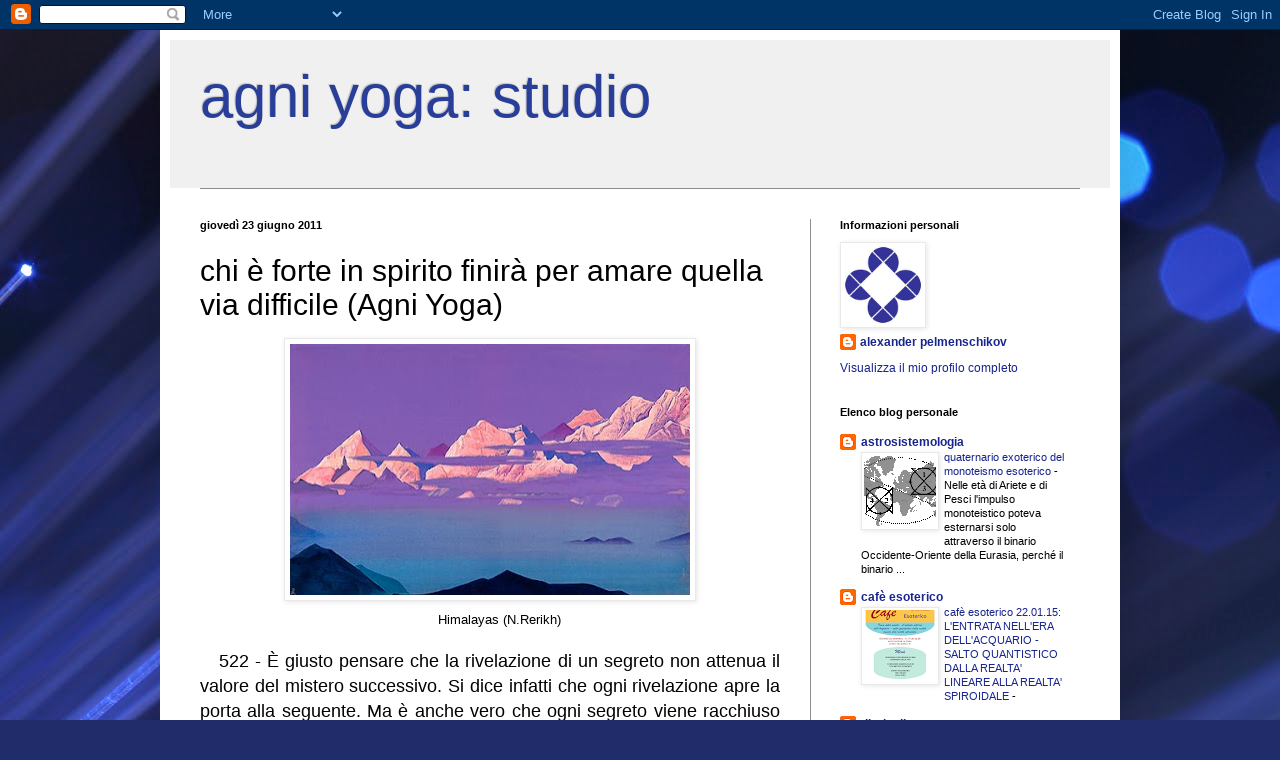

--- FILE ---
content_type: text/html; charset=UTF-8
request_url: https://agni-yoga-studio.blogspot.com/2011/06/chi-e-forte-in-spirito-finira-per-amare.html
body_size: 13344
content:
<!DOCTYPE html>
<html class='v2' dir='ltr' lang='it'>
<head>
<link href='https://www.blogger.com/static/v1/widgets/335934321-css_bundle_v2.css' rel='stylesheet' type='text/css'/>
<meta content='width=1100' name='viewport'/>
<meta content='text/html; charset=UTF-8' http-equiv='Content-Type'/>
<meta content='blogger' name='generator'/>
<link href='https://agni-yoga-studio.blogspot.com/favicon.ico' rel='icon' type='image/x-icon'/>
<link href='http://agni-yoga-studio.blogspot.com/2011/06/chi-e-forte-in-spirito-finira-per-amare.html' rel='canonical'/>
<link rel="alternate" type="application/atom+xml" title="agni yoga: studio - Atom" href="https://agni-yoga-studio.blogspot.com/feeds/posts/default" />
<link rel="alternate" type="application/rss+xml" title="agni yoga: studio - RSS" href="https://agni-yoga-studio.blogspot.com/feeds/posts/default?alt=rss" />
<link rel="service.post" type="application/atom+xml" title="agni yoga: studio - Atom" href="https://www.blogger.com/feeds/5606910239371742265/posts/default" />

<link rel="alternate" type="application/atom+xml" title="agni yoga: studio - Atom" href="https://agni-yoga-studio.blogspot.com/feeds/3487727452769718993/comments/default" />
<!--Can't find substitution for tag [blog.ieCssRetrofitLinks]-->
<link href='https://blogger.googleusercontent.com/img/b/R29vZ2xl/AVvXsEjc3a5vZAyWl_XpfHkPEzdXVSfSu2hEickt0LzPS_ECEVas4cmioFmp474bFdBWksJ4_NVcRRM20oQqRqsh6RpjKvEXUjEQeSCA3Hhtru3ajSV_B6rtKZOZe8FVQrCsLsVsQG_V1Dh5vT0/s400/Himalayas.jpg' rel='image_src'/>
<meta content='http://agni-yoga-studio.blogspot.com/2011/06/chi-e-forte-in-spirito-finira-per-amare.html' property='og:url'/>
<meta content='chi è forte in spirito finirà per amare quella via difficile (Agni Yoga)' property='og:title'/>
<meta content='      Himalayas (N.Rerikh)     522 - È giusto pensare che la rivelazione di un segreto non attenua il valore del mistero successivo. Si dice...' property='og:description'/>
<meta content='https://blogger.googleusercontent.com/img/b/R29vZ2xl/AVvXsEjc3a5vZAyWl_XpfHkPEzdXVSfSu2hEickt0LzPS_ECEVas4cmioFmp474bFdBWksJ4_NVcRRM20oQqRqsh6RpjKvEXUjEQeSCA3Hhtru3ajSV_B6rtKZOZe8FVQrCsLsVsQG_V1Dh5vT0/w1200-h630-p-k-no-nu/Himalayas.jpg' property='og:image'/>
<title>agni yoga: studio: chi è forte in spirito finirà per amare quella via difficile (Agni Yoga)</title>
<style id='page-skin-1' type='text/css'><!--
/*
-----------------------------------------------
Blogger Template Style
Name:     Simple
Designer: Blogger
URL:      www.blogger.com
----------------------------------------------- */
/* Content
----------------------------------------------- */
body {
font: normal normal 12px Arial, Tahoma, Helvetica, FreeSans, sans-serif;
color: #000000;
background: #212c6a url(//themes.googleusercontent.com/image?id=1hCfLZuvAMTaPFcYWfwMqSUvHQ40WoSRINV1LYkgf4RuUOJ_E3-iX-hl2rlpon2quJCUu) no-repeat fixed top center /* Credit: RBFried (http://www.istockphoto.com/googleimages.php?id=2524046&platform=blogger) */;
padding: 0 40px 40px 40px;
}
html body .region-inner {
min-width: 0;
max-width: 100%;
width: auto;
}
h2 {
font-size: 22px;
}
a:link {
text-decoration:none;
color: #19258e;
}
a:visited {
text-decoration:none;
color: #787878;
}
a:hover {
text-decoration:underline;
color: #1b20ff;
}
.body-fauxcolumn-outer .fauxcolumn-inner {
background: transparent none repeat scroll top left;
_background-image: none;
}
.body-fauxcolumn-outer .cap-top {
position: absolute;
z-index: 1;
height: 400px;
width: 100%;
}
.body-fauxcolumn-outer .cap-top .cap-left {
width: 100%;
background: transparent none repeat-x scroll top left;
_background-image: none;
}
.content-outer {
-moz-box-shadow: 0 0 40px rgba(0, 0, 0, .15);
-webkit-box-shadow: 0 0 5px rgba(0, 0, 0, .15);
-goog-ms-box-shadow: 0 0 10px #333333;
box-shadow: 0 0 40px rgba(0, 0, 0, .15);
margin-bottom: 1px;
}
.content-inner {
padding: 10px 10px;
}
.content-inner {
background-color: #ffffff;
}
/* Header
----------------------------------------------- */
.header-outer {
background: #f0f0f0 none repeat-x scroll 0 -400px;
_background-image: none;
}
.Header h1 {
font: normal normal 60px Arial, Tahoma, Helvetica, FreeSans, sans-serif;
color: #293e99;
text-shadow: -1px -1px 1px rgba(0, 0, 0, .2);
}
.Header h1 a {
color: #293e99;
}
.Header .description {
font-size: 140%;
color: #616161;
}
.header-inner .Header .titlewrapper {
padding: 22px 30px;
}
.header-inner .Header .descriptionwrapper {
padding: 0 30px;
}
/* Tabs
----------------------------------------------- */
.tabs-inner .section:first-child {
border-top: 1px solid #8d8d8d;
}
.tabs-inner .section:first-child ul {
margin-top: -1px;
border-top: 1px solid #8d8d8d;
border-left: 0 solid #8d8d8d;
border-right: 0 solid #8d8d8d;
}
.tabs-inner .widget ul {
background: #f0f0f0 url(https://resources.blogblog.com/blogblog/data/1kt/simple/gradients_light.png) repeat-x scroll 0 -800px;
_background-image: none;
border-bottom: 1px solid #8d8d8d;
margin-top: 0;
margin-left: -30px;
margin-right: -30px;
}
.tabs-inner .widget li a {
display: inline-block;
padding: .6em 1em;
font: normal normal 14px Arial, Tahoma, Helvetica, FreeSans, sans-serif;
color: #8d8d8d;
border-left: 1px solid #ffffff;
border-right: 1px solid #8d8d8d;
}
.tabs-inner .widget li:first-child a {
border-left: none;
}
.tabs-inner .widget li.selected a, .tabs-inner .widget li a:hover {
color: #000000;
background-color: #e9e9e9;
text-decoration: none;
}
/* Columns
----------------------------------------------- */
.main-outer {
border-top: 0 solid #8d8d8d;
}
.fauxcolumn-left-outer .fauxcolumn-inner {
border-right: 1px solid #8d8d8d;
}
.fauxcolumn-right-outer .fauxcolumn-inner {
border-left: 1px solid #8d8d8d;
}
/* Headings
----------------------------------------------- */
div.widget > h2,
div.widget h2.title {
margin: 0 0 1em 0;
font: normal bold 11px Arial, Tahoma, Helvetica, FreeSans, sans-serif;
color: #000000;
}
/* Widgets
----------------------------------------------- */
.widget .zippy {
color: #8d8d8d;
text-shadow: 2px 2px 1px rgba(0, 0, 0, .1);
}
.widget .popular-posts ul {
list-style: none;
}
/* Posts
----------------------------------------------- */
h2.date-header {
font: normal bold 11px Arial, Tahoma, Helvetica, FreeSans, sans-serif;
}
.date-header span {
background-color: transparent;
color: #000000;
padding: inherit;
letter-spacing: inherit;
margin: inherit;
}
.main-inner {
padding-top: 30px;
padding-bottom: 30px;
}
.main-inner .column-center-inner {
padding: 0 15px;
}
.main-inner .column-center-inner .section {
margin: 0 15px;
}
.post {
margin: 0 0 25px 0;
}
h3.post-title, .comments h4 {
font: normal normal 30px Arial, Tahoma, Helvetica, FreeSans, sans-serif;
margin: .75em 0 0;
}
.post-body {
font-size: 110%;
line-height: 1.4;
position: relative;
}
.post-body img, .post-body .tr-caption-container, .Profile img, .Image img,
.BlogList .item-thumbnail img {
padding: 2px;
background: #ffffff;
border: 1px solid #e9e9e9;
-moz-box-shadow: 1px 1px 5px rgba(0, 0, 0, .1);
-webkit-box-shadow: 1px 1px 5px rgba(0, 0, 0, .1);
box-shadow: 1px 1px 5px rgba(0, 0, 0, .1);
}
.post-body img, .post-body .tr-caption-container {
padding: 5px;
}
.post-body .tr-caption-container {
color: #000000;
}
.post-body .tr-caption-container img {
padding: 0;
background: transparent;
border: none;
-moz-box-shadow: 0 0 0 rgba(0, 0, 0, .1);
-webkit-box-shadow: 0 0 0 rgba(0, 0, 0, .1);
box-shadow: 0 0 0 rgba(0, 0, 0, .1);
}
.post-header {
margin: 0 0 1.5em;
line-height: 1.6;
font-size: 90%;
}
.post-footer {
margin: 20px -2px 0;
padding: 5px 10px;
color: #434343;
background-color: #f4f4f4;
border-bottom: 1px solid #e9e9e9;
line-height: 1.6;
font-size: 90%;
}
#comments .comment-author {
padding-top: 1.5em;
border-top: 1px solid #8d8d8d;
background-position: 0 1.5em;
}
#comments .comment-author:first-child {
padding-top: 0;
border-top: none;
}
.avatar-image-container {
margin: .2em 0 0;
}
#comments .avatar-image-container img {
border: 1px solid #e9e9e9;
}
/* Comments
----------------------------------------------- */
.comments .comments-content .icon.blog-author {
background-repeat: no-repeat;
background-image: url([data-uri]);
}
.comments .comments-content .loadmore a {
border-top: 1px solid #8d8d8d;
border-bottom: 1px solid #8d8d8d;
}
.comments .comment-thread.inline-thread {
background-color: #f4f4f4;
}
.comments .continue {
border-top: 2px solid #8d8d8d;
}
/* Accents
---------------------------------------------- */
.section-columns td.columns-cell {
border-left: 1px solid #8d8d8d;
}
.blog-pager {
background: transparent none no-repeat scroll top center;
}
.blog-pager-older-link, .home-link,
.blog-pager-newer-link {
background-color: #ffffff;
padding: 5px;
}
.footer-outer {
border-top: 0 dashed #bbbbbb;
}
/* Mobile
----------------------------------------------- */
body.mobile  {
background-size: auto;
}
.mobile .body-fauxcolumn-outer {
background: transparent none repeat scroll top left;
}
.mobile .body-fauxcolumn-outer .cap-top {
background-size: 100% auto;
}
.mobile .content-outer {
-webkit-box-shadow: 0 0 3px rgba(0, 0, 0, .15);
box-shadow: 0 0 3px rgba(0, 0, 0, .15);
}
.mobile .tabs-inner .widget ul {
margin-left: 0;
margin-right: 0;
}
.mobile .post {
margin: 0;
}
.mobile .main-inner .column-center-inner .section {
margin: 0;
}
.mobile .date-header span {
padding: 0.1em 10px;
margin: 0 -10px;
}
.mobile h3.post-title {
margin: 0;
}
.mobile .blog-pager {
background: transparent none no-repeat scroll top center;
}
.mobile .footer-outer {
border-top: none;
}
.mobile .main-inner, .mobile .footer-inner {
background-color: #ffffff;
}
.mobile-index-contents {
color: #000000;
}
.mobile-link-button {
background-color: #19258e;
}
.mobile-link-button a:link, .mobile-link-button a:visited {
color: #ffffff;
}
.mobile .tabs-inner .section:first-child {
border-top: none;
}
.mobile .tabs-inner .PageList .widget-content {
background-color: #e9e9e9;
color: #000000;
border-top: 1px solid #8d8d8d;
border-bottom: 1px solid #8d8d8d;
}
.mobile .tabs-inner .PageList .widget-content .pagelist-arrow {
border-left: 1px solid #8d8d8d;
}

--></style>
<style id='template-skin-1' type='text/css'><!--
body {
min-width: 960px;
}
.content-outer, .content-fauxcolumn-outer, .region-inner {
min-width: 960px;
max-width: 960px;
_width: 960px;
}
.main-inner .columns {
padding-left: 0px;
padding-right: 300px;
}
.main-inner .fauxcolumn-center-outer {
left: 0px;
right: 300px;
/* IE6 does not respect left and right together */
_width: expression(this.parentNode.offsetWidth -
parseInt("0px") -
parseInt("300px") + 'px');
}
.main-inner .fauxcolumn-left-outer {
width: 0px;
}
.main-inner .fauxcolumn-right-outer {
width: 300px;
}
.main-inner .column-left-outer {
width: 0px;
right: 100%;
margin-left: -0px;
}
.main-inner .column-right-outer {
width: 300px;
margin-right: -300px;
}
#layout {
min-width: 0;
}
#layout .content-outer {
min-width: 0;
width: 800px;
}
#layout .region-inner {
min-width: 0;
width: auto;
}
body#layout div.add_widget {
padding: 8px;
}
body#layout div.add_widget a {
margin-left: 32px;
}
--></style>
<style>
    body {background-image:url(\/\/themes.googleusercontent.com\/image?id=1hCfLZuvAMTaPFcYWfwMqSUvHQ40WoSRINV1LYkgf4RuUOJ_E3-iX-hl2rlpon2quJCUu);}
    
@media (max-width: 200px) { body {background-image:url(\/\/themes.googleusercontent.com\/image?id=1hCfLZuvAMTaPFcYWfwMqSUvHQ40WoSRINV1LYkgf4RuUOJ_E3-iX-hl2rlpon2quJCUu&options=w200);}}
@media (max-width: 400px) and (min-width: 201px) { body {background-image:url(\/\/themes.googleusercontent.com\/image?id=1hCfLZuvAMTaPFcYWfwMqSUvHQ40WoSRINV1LYkgf4RuUOJ_E3-iX-hl2rlpon2quJCUu&options=w400);}}
@media (max-width: 800px) and (min-width: 401px) { body {background-image:url(\/\/themes.googleusercontent.com\/image?id=1hCfLZuvAMTaPFcYWfwMqSUvHQ40WoSRINV1LYkgf4RuUOJ_E3-iX-hl2rlpon2quJCUu&options=w800);}}
@media (max-width: 1200px) and (min-width: 801px) { body {background-image:url(\/\/themes.googleusercontent.com\/image?id=1hCfLZuvAMTaPFcYWfwMqSUvHQ40WoSRINV1LYkgf4RuUOJ_E3-iX-hl2rlpon2quJCUu&options=w1200);}}
/* Last tag covers anything over one higher than the previous max-size cap. */
@media (min-width: 1201px) { body {background-image:url(\/\/themes.googleusercontent.com\/image?id=1hCfLZuvAMTaPFcYWfwMqSUvHQ40WoSRINV1LYkgf4RuUOJ_E3-iX-hl2rlpon2quJCUu&options=w1600);}}
  </style>
<link href='https://www.blogger.com/dyn-css/authorization.css?targetBlogID=5606910239371742265&amp;zx=410dda51-377b-4f87-9bfd-71d85a85203f' media='none' onload='if(media!=&#39;all&#39;)media=&#39;all&#39;' rel='stylesheet'/><noscript><link href='https://www.blogger.com/dyn-css/authorization.css?targetBlogID=5606910239371742265&amp;zx=410dda51-377b-4f87-9bfd-71d85a85203f' rel='stylesheet'/></noscript>
<meta name='google-adsense-platform-account' content='ca-host-pub-1556223355139109'/>
<meta name='google-adsense-platform-domain' content='blogspot.com'/>

</head>
<body class='loading variant-pale'>
<div class='navbar section' id='navbar' name='Navbar'><div class='widget Navbar' data-version='1' id='Navbar1'><script type="text/javascript">
    function setAttributeOnload(object, attribute, val) {
      if(window.addEventListener) {
        window.addEventListener('load',
          function(){ object[attribute] = val; }, false);
      } else {
        window.attachEvent('onload', function(){ object[attribute] = val; });
      }
    }
  </script>
<div id="navbar-iframe-container"></div>
<script type="text/javascript" src="https://apis.google.com/js/platform.js"></script>
<script type="text/javascript">
      gapi.load("gapi.iframes:gapi.iframes.style.bubble", function() {
        if (gapi.iframes && gapi.iframes.getContext) {
          gapi.iframes.getContext().openChild({
              url: 'https://www.blogger.com/navbar/5606910239371742265?po\x3d3487727452769718993\x26origin\x3dhttps://agni-yoga-studio.blogspot.com',
              where: document.getElementById("navbar-iframe-container"),
              id: "navbar-iframe"
          });
        }
      });
    </script><script type="text/javascript">
(function() {
var script = document.createElement('script');
script.type = 'text/javascript';
script.src = '//pagead2.googlesyndication.com/pagead/js/google_top_exp.js';
var head = document.getElementsByTagName('head')[0];
if (head) {
head.appendChild(script);
}})();
</script>
</div></div>
<div class='body-fauxcolumns'>
<div class='fauxcolumn-outer body-fauxcolumn-outer'>
<div class='cap-top'>
<div class='cap-left'></div>
<div class='cap-right'></div>
</div>
<div class='fauxborder-left'>
<div class='fauxborder-right'></div>
<div class='fauxcolumn-inner'>
</div>
</div>
<div class='cap-bottom'>
<div class='cap-left'></div>
<div class='cap-right'></div>
</div>
</div>
</div>
<div class='content'>
<div class='content-fauxcolumns'>
<div class='fauxcolumn-outer content-fauxcolumn-outer'>
<div class='cap-top'>
<div class='cap-left'></div>
<div class='cap-right'></div>
</div>
<div class='fauxborder-left'>
<div class='fauxborder-right'></div>
<div class='fauxcolumn-inner'>
</div>
</div>
<div class='cap-bottom'>
<div class='cap-left'></div>
<div class='cap-right'></div>
</div>
</div>
</div>
<div class='content-outer'>
<div class='content-cap-top cap-top'>
<div class='cap-left'></div>
<div class='cap-right'></div>
</div>
<div class='fauxborder-left content-fauxborder-left'>
<div class='fauxborder-right content-fauxborder-right'></div>
<div class='content-inner'>
<header>
<div class='header-outer'>
<div class='header-cap-top cap-top'>
<div class='cap-left'></div>
<div class='cap-right'></div>
</div>
<div class='fauxborder-left header-fauxborder-left'>
<div class='fauxborder-right header-fauxborder-right'></div>
<div class='region-inner header-inner'>
<div class='header section' id='header' name='Intestazione'><div class='widget Header' data-version='1' id='Header1'>
<div id='header-inner'>
<div class='titlewrapper'>
<h1 class='title'>
<a href='https://agni-yoga-studio.blogspot.com/'>
agni yoga: studio
</a>
</h1>
</div>
<div class='descriptionwrapper'>
<p class='description'><span>
</span></p>
</div>
</div>
</div></div>
</div>
</div>
<div class='header-cap-bottom cap-bottom'>
<div class='cap-left'></div>
<div class='cap-right'></div>
</div>
</div>
</header>
<div class='tabs-outer'>
<div class='tabs-cap-top cap-top'>
<div class='cap-left'></div>
<div class='cap-right'></div>
</div>
<div class='fauxborder-left tabs-fauxborder-left'>
<div class='fauxborder-right tabs-fauxborder-right'></div>
<div class='region-inner tabs-inner'>
<div class='tabs no-items section' id='crosscol' name='Multi-colonne'></div>
<div class='tabs no-items section' id='crosscol-overflow' name='Cross-Column 2'></div>
</div>
</div>
<div class='tabs-cap-bottom cap-bottom'>
<div class='cap-left'></div>
<div class='cap-right'></div>
</div>
</div>
<div class='main-outer'>
<div class='main-cap-top cap-top'>
<div class='cap-left'></div>
<div class='cap-right'></div>
</div>
<div class='fauxborder-left main-fauxborder-left'>
<div class='fauxborder-right main-fauxborder-right'></div>
<div class='region-inner main-inner'>
<div class='columns fauxcolumns'>
<div class='fauxcolumn-outer fauxcolumn-center-outer'>
<div class='cap-top'>
<div class='cap-left'></div>
<div class='cap-right'></div>
</div>
<div class='fauxborder-left'>
<div class='fauxborder-right'></div>
<div class='fauxcolumn-inner'>
</div>
</div>
<div class='cap-bottom'>
<div class='cap-left'></div>
<div class='cap-right'></div>
</div>
</div>
<div class='fauxcolumn-outer fauxcolumn-left-outer'>
<div class='cap-top'>
<div class='cap-left'></div>
<div class='cap-right'></div>
</div>
<div class='fauxborder-left'>
<div class='fauxborder-right'></div>
<div class='fauxcolumn-inner'>
</div>
</div>
<div class='cap-bottom'>
<div class='cap-left'></div>
<div class='cap-right'></div>
</div>
</div>
<div class='fauxcolumn-outer fauxcolumn-right-outer'>
<div class='cap-top'>
<div class='cap-left'></div>
<div class='cap-right'></div>
</div>
<div class='fauxborder-left'>
<div class='fauxborder-right'></div>
<div class='fauxcolumn-inner'>
</div>
</div>
<div class='cap-bottom'>
<div class='cap-left'></div>
<div class='cap-right'></div>
</div>
</div>
<!-- corrects IE6 width calculation -->
<div class='columns-inner'>
<div class='column-center-outer'>
<div class='column-center-inner'>
<div class='main section' id='main' name='Principale'><div class='widget Blog' data-version='1' id='Blog1'>
<div class='blog-posts hfeed'>

          <div class="date-outer">
        
<h2 class='date-header'><span>giovedì 23 giugno 2011</span></h2>

          <div class="date-posts">
        
<div class='post-outer'>
<div class='post hentry uncustomized-post-template' itemprop='blogPost' itemscope='itemscope' itemtype='http://schema.org/BlogPosting'>
<meta content='https://blogger.googleusercontent.com/img/b/R29vZ2xl/AVvXsEjc3a5vZAyWl_XpfHkPEzdXVSfSu2hEickt0LzPS_ECEVas4cmioFmp474bFdBWksJ4_NVcRRM20oQqRqsh6RpjKvEXUjEQeSCA3Hhtru3ajSV_B6rtKZOZe8FVQrCsLsVsQG_V1Dh5vT0/s400/Himalayas.jpg' itemprop='image_url'/>
<meta content='5606910239371742265' itemprop='blogId'/>
<meta content='3487727452769718993' itemprop='postId'/>
<a name='3487727452769718993'></a>
<h3 class='post-title entry-title' itemprop='name'>
chi è forte in spirito finirà per amare quella via difficile (Agni Yoga)
</h3>
<div class='post-header'>
<div class='post-header-line-1'></div>
</div>
<div class='post-body entry-content' id='post-body-3487727452769718993' itemprop='description articleBody'>
<div class="ii gt" id=":9w" style="font-family: Arial,Helvetica,sans-serif;">
<div id=":9x">
<div style="word-wrap: break-word;">
<div class="separator" style="clear: both; text-align: center;">
<a href="https://blogger.googleusercontent.com/img/b/R29vZ2xl/AVvXsEjc3a5vZAyWl_XpfHkPEzdXVSfSu2hEickt0LzPS_ECEVas4cmioFmp474bFdBWksJ4_NVcRRM20oQqRqsh6RpjKvEXUjEQeSCA3Hhtru3ajSV_B6rtKZOZe8FVQrCsLsVsQG_V1Dh5vT0/s1600/Himalayas.jpg" imageanchor="1" style="margin-left: 1em; margin-right: 1em;"><img border="0" height="251" src="https://blogger.googleusercontent.com/img/b/R29vZ2xl/AVvXsEjc3a5vZAyWl_XpfHkPEzdXVSfSu2hEickt0LzPS_ECEVas4cmioFmp474bFdBWksJ4_NVcRRM20oQqRqsh6RpjKvEXUjEQeSCA3Hhtru3ajSV_B6rtKZOZe8FVQrCsLsVsQG_V1Dh5vT0/s400/Himalayas.jpg" width="400" /></a></div>
<div style="margin-bottom: 0cm; text-align: center; text-indent: 0.5cm;">
<span style="color: black; font-size: large;"><span style="font-size: small;">Himalayas (N.Rerikh)</span></span></div>
<div align="JUSTIFY" style="margin-bottom: 0cm; text-indent: 0.5cm;">
<br /></div>
<div align="JUSTIFY" style="margin-bottom: 0cm; text-indent: 0.5cm;">
<span style="color: black; font-size: large;">522 - È giusto pensare che la rivelazione di un segreto non attenua il valore del mistero successivo. Si dice infatti che ogni rivelazione apre la porta alla seguente. Ma è anche vero che ogni segreto viene racchiuso fra muri più alti, di approccio sempre più arduo.</span></div>
<div align="JUSTIFY" style="margin-bottom: 0cm; text-indent: 0.5cm;">
<span style="color: black; font-size: large;">Chi ha paura sappia subito quali difficoltà lo attendono, sì da non illudersi con l&#8217;idea di facili conquiste. Presa la decisione, <b><span style="color: blue;">chi è forte in spirito finirà per amare quella via difficile</span></b>, perché, altrimenti, come potrebbe collaudare sé stesso?</span></div>
<div align="JUSTIFY" style="margin-bottom: 0cm; text-indent: 0.5cm;">
<span style="color: black; font-size: large;">Grave errore è credere che tutte le invenzioni siano solo per facilitare la vita. Ciascuna di esse non è che un piccolo spiraglio aperto sull&#8217;Infinito, e un solo sguardo gettato da quell&#8217;apertura illustra la natura di chi lo fa. Non sono molti quelli che amano guardare nell&#8217;Infinito: i più sono atterriti alla vista della via senza fine. Anche in Terra, pochi sono i viaggiatori che hanno compreso questo moto progressivo.</span></div>
</div>
</div>
</div>
<div style='clear: both;'></div>
</div>
<div class='post-footer'>
<div class='post-footer-line post-footer-line-1'>
<span class='post-author vcard'>
Pubblicato da
<span class='fn' itemprop='author' itemscope='itemscope' itemtype='http://schema.org/Person'>
<meta content='https://www.blogger.com/profile/06224870935831114188' itemprop='url'/>
<a class='g-profile' href='https://www.blogger.com/profile/06224870935831114188' rel='author' title='author profile'>
<span itemprop='name'>alexander pelmenschikov</span>
</a>
</span>
</span>
<span class='post-timestamp'>
alle
<meta content='http://agni-yoga-studio.blogspot.com/2011/06/chi-e-forte-in-spirito-finira-per-amare.html' itemprop='url'/>
<a class='timestamp-link' href='https://agni-yoga-studio.blogspot.com/2011/06/chi-e-forte-in-spirito-finira-per-amare.html' rel='bookmark' title='permanent link'><abbr class='published' itemprop='datePublished' title='2011-06-23T04:57:00-07:00'>04:57</abbr></a>
</span>
<span class='post-comment-link'>
</span>
<span class='post-icons'>
<span class='item-action'>
<a href='https://www.blogger.com/email-post/5606910239371742265/3487727452769718993' title='Post per email'>
<img alt='' class='icon-action' height='13' src='https://resources.blogblog.com/img/icon18_email.gif' width='18'/>
</a>
</span>
<span class='item-control blog-admin pid-886066551'>
<a href='https://www.blogger.com/post-edit.g?blogID=5606910239371742265&postID=3487727452769718993&from=pencil' title='Modifica post'>
<img alt='' class='icon-action' height='18' src='https://resources.blogblog.com/img/icon18_edit_allbkg.gif' width='18'/>
</a>
</span>
</span>
<div class='post-share-buttons goog-inline-block'>
<a class='goog-inline-block share-button sb-email' href='https://www.blogger.com/share-post.g?blogID=5606910239371742265&postID=3487727452769718993&target=email' target='_blank' title='Invia tramite email'><span class='share-button-link-text'>Invia tramite email</span></a><a class='goog-inline-block share-button sb-blog' href='https://www.blogger.com/share-post.g?blogID=5606910239371742265&postID=3487727452769718993&target=blog' onclick='window.open(this.href, "_blank", "height=270,width=475"); return false;' target='_blank' title='Postalo sul blog'><span class='share-button-link-text'>Postalo sul blog</span></a><a class='goog-inline-block share-button sb-twitter' href='https://www.blogger.com/share-post.g?blogID=5606910239371742265&postID=3487727452769718993&target=twitter' target='_blank' title='Condividi su X'><span class='share-button-link-text'>Condividi su X</span></a><a class='goog-inline-block share-button sb-facebook' href='https://www.blogger.com/share-post.g?blogID=5606910239371742265&postID=3487727452769718993&target=facebook' onclick='window.open(this.href, "_blank", "height=430,width=640"); return false;' target='_blank' title='Condividi su Facebook'><span class='share-button-link-text'>Condividi su Facebook</span></a><a class='goog-inline-block share-button sb-pinterest' href='https://www.blogger.com/share-post.g?blogID=5606910239371742265&postID=3487727452769718993&target=pinterest' target='_blank' title='Condividi su Pinterest'><span class='share-button-link-text'>Condividi su Pinterest</span></a>
</div>
</div>
<div class='post-footer-line post-footer-line-2'>
<span class='post-labels'>
</span>
</div>
<div class='post-footer-line post-footer-line-3'>
<span class='post-location'>
</span>
</div>
</div>
</div>
<div class='comments' id='comments'>
<a name='comments'></a>
<h4>Nessun commento:</h4>
<div id='Blog1_comments-block-wrapper'>
<dl class='avatar-comment-indent' id='comments-block'>
</dl>
</div>
<p class='comment-footer'>
<div class='comment-form'>
<a name='comment-form'></a>
<h4 id='comment-post-message'>Posta un commento</h4>
<p>
</p>
<p>Nota. Solo i membri di questo blog possono postare un commento.</p>
<a href='https://www.blogger.com/comment/frame/5606910239371742265?po=3487727452769718993&hl=it&saa=85391&origin=https://agni-yoga-studio.blogspot.com' id='comment-editor-src'></a>
<iframe allowtransparency='true' class='blogger-iframe-colorize blogger-comment-from-post' frameborder='0' height='410px' id='comment-editor' name='comment-editor' src='' width='100%'></iframe>
<script src='https://www.blogger.com/static/v1/jsbin/1345082660-comment_from_post_iframe.js' type='text/javascript'></script>
<script type='text/javascript'>
      BLOG_CMT_createIframe('https://www.blogger.com/rpc_relay.html');
    </script>
</div>
</p>
</div>
</div>

        </div></div>
      
</div>
<div class='blog-pager' id='blog-pager'>
<span id='blog-pager-newer-link'>
<a class='blog-pager-newer-link' href='https://agni-yoga-studio.blogspot.com/2011/07/energia-psichica-fonte-primaria-ay.html' id='Blog1_blog-pager-newer-link' title='Post più recente'>Post più recente</a>
</span>
<span id='blog-pager-older-link'>
<a class='blog-pager-older-link' href='https://agni-yoga-studio.blogspot.com/2011/06/rispondete-solo-quando-siete-certi-che.html' id='Blog1_blog-pager-older-link' title='Post più vecchio'>Post più vecchio</a>
</span>
<a class='home-link' href='https://agni-yoga-studio.blogspot.com/'>Home page</a>
</div>
<div class='clear'></div>
<div class='post-feeds'>
<div class='feed-links'>
Iscriviti a:
<a class='feed-link' href='https://agni-yoga-studio.blogspot.com/feeds/3487727452769718993/comments/default' target='_blank' type='application/atom+xml'>Commenti sul post (Atom)</a>
</div>
</div>
</div></div>
</div>
</div>
<div class='column-left-outer'>
<div class='column-left-inner'>
<aside>
</aside>
</div>
</div>
<div class='column-right-outer'>
<div class='column-right-inner'>
<aside>
<div class='sidebar section' id='sidebar-right-1'><div class='widget Profile' data-version='1' id='Profile1'>
<h2>Informazioni personali</h2>
<div class='widget-content'>
<a href='https://www.blogger.com/profile/06224870935831114188'><img alt='La mia foto' class='profile-img' height='80' src='//blogger.googleusercontent.com/img/b/R29vZ2xl/AVvXsEjNUbZdPPrnK1g1m5YzWmY1syDRrM68TErb72XqvpdEvygNll-Bf0PcEzUDr5fPoHkie8H0hdA-duHZsqX546vBqTwBgtQqeavTnSQh8t6R3KDwxmF8Yv78nYHoI--YEw/s220/simbolo.jpg' width='80'/></a>
<dl class='profile-datablock'>
<dt class='profile-data'>
<a class='profile-name-link g-profile' href='https://www.blogger.com/profile/06224870935831114188' rel='author' style='background-image: url(//www.blogger.com/img/logo-16.png);'>
alexander pelmenschikov
</a>
</dt>
</dl>
<a class='profile-link' href='https://www.blogger.com/profile/06224870935831114188' rel='author'>Visualizza il mio profilo completo</a>
<div class='clear'></div>
</div>
</div><div class='widget BlogList' data-version='1' id='BlogList1'>
<h2 class='title'>Elenco blog personale</h2>
<div class='widget-content'>
<div class='blog-list-container' id='BlogList1_container'>
<ul id='BlogList1_blogs'>
<li style='display: block;'>
<div class='blog-icon'>
<img data-lateloadsrc='https://lh3.googleusercontent.com/blogger_img_proxy/AEn0k_vci-PLeB1hEqG2F9BF1DoMrBDPt7T91RLdykxZKrOUmIVJaSPZFmq8pQJtNnEnhBLC5QfEspc92BK5u4viOz8zOGzobwf0Gka0Xn8LCxvxWKkuNA=s16-w16-h16' height='16' width='16'/>
</div>
<div class='blog-content'>
<div class='blog-title'>
<a href='http://astrosistemologia.blogspot.com/' target='_blank'>
astrosistemologia</a>
</div>
<div class='item-content'>
<div class='item-thumbnail'>
<a href='http://astrosistemologia.blogspot.com/' target='_blank'>
<img alt='' border='0' height='72' src='https://blogger.googleusercontent.com/img/b/R29vZ2xl/AVvXsEhR33e99vnmgdnlq46RZclPKH1A586uEXx_Plp3yZhv99uX5lcJb6WoGkGPSq-OfMIb7pl7PDxWw4xN8_wmGkc0JDVleaBVQCWUWCL8j_kooU1l9a2OPj38twbgJpgAc6Z22vXpJ9fqwcw/s72-c/f6.gif' width='72'/>
</a>
</div>
<span class='item-title'>
<a href='http://astrosistemologia.blogspot.com/2012/06/quaternario-exoterico-del-monoteismo.html' target='_blank'>
quaternario exoterico del monoteismo esoterico
</a>
</span>

                      -
                    
<span class='item-snippet'>
 
   Nelle età di Ariete e di Pesci l'impulso monoteistico poteva esternarsi 
solo attraverso il binario Occidente-Oriente della Eurasia, perché il 
binario ...
</span>
</div>
</div>
<div style='clear: both;'></div>
</li>
<li style='display: block;'>
<div class='blog-icon'>
<img data-lateloadsrc='https://lh3.googleusercontent.com/blogger_img_proxy/AEn0k_tvLLIhKYd1W3ieEVPoNEwXAfrY6vL2olV_FQFiC262T8O83SNUWaoebHGEJ0m2aw_8TA74GMPFD7Egnno5nA3nh_pCm7oUToQlL-U=s16-w16-h16' height='16' width='16'/>
</div>
<div class='blog-content'>
<div class='blog-title'>
<a href='http://cafe-eso.blogspot.com/' target='_blank'>
cafè esoterico</a>
</div>
<div class='item-content'>
<div class='item-thumbnail'>
<a href='http://cafe-eso.blogspot.com/' target='_blank'>
<img alt="" border="0" height="72" src="//1.bp.blogspot.com/-0b2u3eNik4A/VLZxg4sYJkI/AAAAAAAACC8/wk68B0LFzFk/s72-c/22.01.15.png" width="72">
</a>
</div>
<span class='item-title'>
<a href='http://cafe-eso.blogspot.com/2015/01/cafe-esoterico-220115-lentrata-nellera.html' target='_blank'>
cafè esoterico 22.01.15: L'ENTRATA NELL'ERA DELL'ACQUARIO - SALTO 
QUANTISTICO DALLA REALTA' LINEARE ALLA REALTA' SPIROIDALE
</a>
</span>

                      -
                    
<span class='item-snippet'>
</span>
</div>
</div>
<div style='clear: both;'></div>
</li>
<li style='display: block;'>
<div class='blog-icon'>
<img data-lateloadsrc='https://lh3.googleusercontent.com/blogger_img_proxy/AEn0k_uLYoA1ac2vmpXYuojMR-7NY-ah2pcHOIO70028RrAA1vbUN2WuOgCko-fnoMtxBI2mf63q_AUnsfhqbksArpkD0Lk7Pkvs55etC6Ya5iS5d6E=s16-w16-h16' height='16' width='16'/>
</div>
<div class='blog-content'>
<div class='blog-title'>
<a href='http://diariodigruppo.blogspot.com/' target='_blank'>
diario di gruppo</a>
</div>
<div class='item-content'>
<span class='item-title'>
<a href='http://diariodigruppo.blogspot.com/2014/07/sequenze-numeriche-di-grabovojvol2-come.html' target='_blank'>
Sequenze Numeriche di GrabovojVol.2: come guarire organi, tessuti e muscoli 
...
</a>
</span>

                      -
                    
<span class='item-snippet'>

*M.C.:*
Ciao Alexander, cosa ne pensi di questo libro? Così a pelle o se conosci 
questo metodo (in poche parole)... 
http://www.ilgiardinodeilibri.it/libri...
</span>
</div>
</div>
<div style='clear: both;'></div>
</li>
<li style='display: block;'>
<div class='blog-icon'>
<img data-lateloadsrc='https://lh3.googleusercontent.com/blogger_img_proxy/AEn0k_seCulABNbD-umZkLImvBVnJGDSoIoXvmx5lEO1VW2Etwb4tSocetw49N5EZspfOeWNg6Ve_b7kNZd0jIdXIVLHsLDivMFkCcCBLbLntRg07Eo=s16-w16-h16' height='16' width='16'/>
</div>
<div class='blog-content'>
<div class='blog-title'>
<a href='http://la-quarta-porta.blogspot.com/' target='_blank'>
la quarta porta</a>
</div>
<div class='item-content'>
<div class='item-thumbnail'>
<a href='http://la-quarta-porta.blogspot.com/' target='_blank'>
<img alt='' border='0' height='72' src='https://blogger.googleusercontent.com/img/b/R29vZ2xl/AVvXsEgssZeSPkQEjUzaAcC9mWANCiI7OsgPpACGZtuObkBgCZw6YAvK0NOSmDovW2X6wm4654pFCw0j1ehNH00wKu4tP8cs_uthhNDLkAJ7PDXEkHaxzcKoEqkKYMg-MM2OCTa8ACyIY7dCDadW/s72-c/volantino.gif' width='72'/>
</a>
</div>
<span class='item-title'>
<a href='http://la-quarta-porta.blogspot.com/2013/04/cosa-faccio-da-grande-domenica-mattina.html' target='_blank'>
COSA FACCIO DA GRANDE, domenica mattina 5 maggio
</a>
</span>

                      -
                    
<span class='item-snippet'>


il gruppo La Quarta Porta é lieto di invitarvi alla nostra presentazione 

*COSA FACCIO DA GRANDE* 

in collaborazione con il GRUPPO GIOVANI DI VALMOREA
*V...
</span>
</div>
</div>
<div style='clear: both;'></div>
</li>
<li style='display: block;'>
<div class='blog-icon'>
<img data-lateloadsrc='https://lh3.googleusercontent.com/blogger_img_proxy/AEn0k_tC5VNJxAJqmYUTZdOcU9p2D68p_sZJifldGK-M2das8b7YGDDFRvDJ8LIUiwSIXJaB-N4zbOYu75v-dvhxQXM6sjFiiU_KwwzZLKIfUKcE49XoDdIkqQ=s16-w16-h16' height='16' width='16'/>
</div>
<div class='blog-content'>
<div class='blog-title'>
<a href='http://rapporto-uomo-donna.blogspot.com/' target='_blank'>
la quarta porta: rapporto uomo-donna</a>
</div>
<div class='item-content'>
<div class='item-thumbnail'>
<a href='http://rapporto-uomo-donna.blogspot.com/' target='_blank'>
<img alt="" border="0" height="72" src="//1.bp.blogspot.com/-20Z9-t44gVs/UDqE1Bb-7rI/AAAAAAAAAxc/XtHrThQsByc/s72-c/Maestro+D.Kh..jpg" width="72">
</a>
</div>
<span class='item-title'>
<a href='http://rapporto-uomo-donna.blogspot.com/2012/08/i-migliori-pensieri-del-futuro.html' target='_blank'>
"i migliori pensieri del futuro a proposito del sesso e del matrimonio" 
(D.Kh.)
</a>
</span>

                      -
                    
<span class='item-snippet'>
 
 D.Kh.

     &#8220; &#8230; posso e voglio invece esporre le premesse di base su cui 
poggeranno i migliori pensieri del futuro a proposito del sesso e del 
matrimoni...
</span>
</div>
</div>
<div style='clear: both;'></div>
</li>
<li style='display: block;'>
<div class='blog-icon'>
<img data-lateloadsrc='https://lh3.googleusercontent.com/blogger_img_proxy/AEn0k_sJ-DFI0HTZtcYsebyQjNXRFE5qQcMiLQ5LN19203Rf7_DR6yLXMvqLwsCTCS1rsLwItL6TRyym6cXwFkce0HFH6MoiRK15qdxYsL1IteaPWjmYQ_ArLO9t=s16-w16-h16' height='16' width='16'/>
</div>
<div class='blog-content'>
<div class='blog-title'>
<a href='http://meditazione-di-gruppo.blogspot.com/' target='_blank'>
meditazione di gruppo</a>
</div>
<div class='item-content'>
<div class='item-thumbnail'>
<a href='http://meditazione-di-gruppo.blogspot.com/' target='_blank'>
<img alt='' border='0' height='72' src='https://blogger.googleusercontent.com/img/b/R29vZ2xl/AVvXsEgSavYxUMPvITBlJL5CBmcA6MHvbOiMrgvnzwMr8dYcwpdtUlSgMYoVcgo_WkVCSSMT1bYruzCxhScz-KoTCUC3lnQgmBqD-XW2Pcra3Yi-_BgBDhu2D7tfYcUY5q7ZknBe2jZ83eI_4GAz/s72-c/Maestro+Moria.jpg' width='72'/>
</a>
</div>
<span class='item-title'>
<a href='http://meditazione-di-gruppo.blogspot.com/2015/02/280215.html' target='_blank'>
28.02.15
</a>
</span>

                      -
                    
<span class='item-snippet'>
*A.+D.+F.*

*Tema:* da cuore a cuore --&gt; triangolo di noi --&gt; creatività

*D.:* E&#39; stata una meditazione molto piacevole.
Il corpo ha trovato subito il piace...
</span>
</div>
</div>
<div style='clear: both;'></div>
</li>
</ul>
<div class='clear'></div>
</div>
</div>
</div><div class='widget PopularPosts' data-version='1' id='PopularPosts1'>
<h2>Post più popolari</h2>
<div class='widget-content popular-posts'>
<ul>
<li>
<div class='item-content'>
<div class='item-thumbnail'>
<a href='https://agni-yoga-studio.blogspot.com/2017/04/la-storia-di-maria-maddalena.html' target='_blank'>
<img alt='' border='0' src='https://blogger.googleusercontent.com/img/b/R29vZ2xl/AVvXsEiqOs1PpL5e_MTRatG2vHB2iw0N5TuMLh4a25slmkJeOyLuKkX4P7avPShUO538zUKhlpw-rBnLsuK5vCsE93IuheFd2AImegtwc1F84U3GJquJ153PetD7xofDl1plro0IxjwWV6uGTlJH/w72-h72-p-k-no-nu/2241.jpg'/>
</a>
</div>
<div class='item-title'><a href='https://agni-yoga-studio.blogspot.com/2017/04/la-storia-di-maria-maddalena.html'>la storia di Maria Maddalena</a></div>
<div class='item-snippet'>   Sapete  come vivevo, ci conoscevamo di notte e ci evitavamo di giorno. Così era  del Cristo. Di notte venivano e di giorno volgevano la f...</div>
</div>
<div style='clear: both;'></div>
</li>
<li>
<div class='item-content'>
<div class='item-thumbnail'>
<a href='https://agni-yoga-studio.blogspot.com/2011/06/rispondete-solo-quando-siete-certi-che.html' target='_blank'>
<img alt='' border='0' src='https://blogger.googleusercontent.com/img/b/R29vZ2xl/AVvXsEjykySSQ-lu-l4nS0poqlSXygp_TONtYwSzC4V-RFb2eaO5NUfqGQyK3b1ETrasVJDoIGBOVhVmxj3qrFeaaKXiSLUe3_H0OacWI8fdrgt7vSrmd7uF8pvlx_sGszcGYeZH8ooilIhM_6U/w72-h72-p-k-no-nu/Maestro+Moria.jpg'/>
</a>
</div>
<div class='item-title'><a href='https://agni-yoga-studio.blogspot.com/2011/06/rispondete-solo-quando-siete-certi-che.html'>Rispondete solo quando siete certi che le vostre parole possono essere assorbite</a></div>
<div class='item-snippet'>   M.M.         37  - Rispondete solo quando siete certi che le vostre parole possono  essere assorbite. Spesso chi domanda non prevede la r...</div>
</div>
<div style='clear: both;'></div>
</li>
<li>
<div class='item-content'>
<div class='item-thumbnail'>
<a href='https://agni-yoga-studio.blogspot.com/2011/07/i-segni-del-cristo.html' target='_blank'>
<img alt='' border='0' src='https://blogger.googleusercontent.com/img/b/R29vZ2xl/AVvXsEgnZIaODbEopp9ft-yhU7S076swGxFzVLdZYzI6-mnEO7dV_cvp0F5n41YFhJi2fizePzVATOtdnGrRX3a0yu6CDdxHoWYmGc0R_m3zpai2FXVWnvbR8ybHqqgii3Gw5-R-K5Gj2XMC0QM/w72-h72-p-k-no-nu/Signs_of_Christ.jpg'/>
</a>
</div>
<div class='item-title'><a href='https://agni-yoga-studio.blogspot.com/2011/07/i-segni-del-cristo.html'>i segni del Cristo</a></div>
<div class='item-snippet'>   I Segni del Cristo (N.Rerikh)     &#160;&#160;&#160;&#160; La Stella di Allahabad indicava la via. E così visitammo Sarnath e Gaya. Ovunque vedemmo profanata...</div>
</div>
<div style='clear: both;'></div>
</li>
</ul>
<div class='clear'></div>
</div>
</div><div class='widget BlogArchive' data-version='1' id='BlogArchive1'>
<h2>Archivio blog</h2>
<div class='widget-content'>
<div id='ArchiveList'>
<div id='BlogArchive1_ArchiveList'>
<ul class='hierarchy'>
<li class='archivedate collapsed'>
<a class='toggle' href='javascript:void(0)'>
<span class='zippy'>

        &#9658;&#160;
      
</span>
</a>
<a class='post-count-link' href='https://agni-yoga-studio.blogspot.com/2017/'>
2017
</a>
<span class='post-count' dir='ltr'>(1)</span>
<ul class='hierarchy'>
<li class='archivedate collapsed'>
<a class='toggle' href='javascript:void(0)'>
<span class='zippy'>

        &#9658;&#160;
      
</span>
</a>
<a class='post-count-link' href='https://agni-yoga-studio.blogspot.com/2017/04/'>
aprile
</a>
<span class='post-count' dir='ltr'>(1)</span>
</li>
</ul>
</li>
</ul>
<ul class='hierarchy'>
<li class='archivedate collapsed'>
<a class='toggle' href='javascript:void(0)'>
<span class='zippy'>

        &#9658;&#160;
      
</span>
</a>
<a class='post-count-link' href='https://agni-yoga-studio.blogspot.com/2012/'>
2012
</a>
<span class='post-count' dir='ltr'>(2)</span>
<ul class='hierarchy'>
<li class='archivedate collapsed'>
<a class='toggle' href='javascript:void(0)'>
<span class='zippy'>

        &#9658;&#160;
      
</span>
</a>
<a class='post-count-link' href='https://agni-yoga-studio.blogspot.com/2012/06/'>
giugno
</a>
<span class='post-count' dir='ltr'>(1)</span>
</li>
</ul>
<ul class='hierarchy'>
<li class='archivedate collapsed'>
<a class='toggle' href='javascript:void(0)'>
<span class='zippy'>

        &#9658;&#160;
      
</span>
</a>
<a class='post-count-link' href='https://agni-yoga-studio.blogspot.com/2012/02/'>
febbraio
</a>
<span class='post-count' dir='ltr'>(1)</span>
</li>
</ul>
</li>
</ul>
<ul class='hierarchy'>
<li class='archivedate expanded'>
<a class='toggle' href='javascript:void(0)'>
<span class='zippy toggle-open'>

        &#9660;&#160;
      
</span>
</a>
<a class='post-count-link' href='https://agni-yoga-studio.blogspot.com/2011/'>
2011
</a>
<span class='post-count' dir='ltr'>(8)</span>
<ul class='hierarchy'>
<li class='archivedate collapsed'>
<a class='toggle' href='javascript:void(0)'>
<span class='zippy'>

        &#9658;&#160;
      
</span>
</a>
<a class='post-count-link' href='https://agni-yoga-studio.blogspot.com/2011/07/'>
luglio
</a>
<span class='post-count' dir='ltr'>(3)</span>
</li>
</ul>
<ul class='hierarchy'>
<li class='archivedate expanded'>
<a class='toggle' href='javascript:void(0)'>
<span class='zippy toggle-open'>

        &#9660;&#160;
      
</span>
</a>
<a class='post-count-link' href='https://agni-yoga-studio.blogspot.com/2011/06/'>
giugno
</a>
<span class='post-count' dir='ltr'>(4)</span>
<ul class='posts'>
<li><a href='https://agni-yoga-studio.blogspot.com/2011/06/chi-e-forte-in-spirito-finira-per-amare.html'>chi è forte in spirito finirà per amare quella via...</a></li>
<li><a href='https://agni-yoga-studio.blogspot.com/2011/06/rispondete-solo-quando-siete-certi-che.html'>Rispondete solo quando siete certi che le vostre p...</a></li>
<li><a href='https://agni-yoga-studio.blogspot.com/2011/06/agni-yoga-aum-scelto-da-claudia-110611.html'>AGNI YOGA - AUM (scelto da Claudia, 11.06.11)</a></li>
<li><a href='https://agni-yoga-studio.blogspot.com/2011/06/195-se-solo-una-o-due-persone-parlano.html'>AGNI YOGA - AUM (scelto da Claudia, 06.06.11)</a></li>
</ul>
</li>
</ul>
<ul class='hierarchy'>
<li class='archivedate collapsed'>
<a class='toggle' href='javascript:void(0)'>
<span class='zippy'>

        &#9658;&#160;
      
</span>
</a>
<a class='post-count-link' href='https://agni-yoga-studio.blogspot.com/2011/03/'>
marzo
</a>
<span class='post-count' dir='ltr'>(1)</span>
</li>
</ul>
</li>
</ul>
</div>
</div>
<div class='clear'></div>
</div>
</div><div class='widget LinkList' data-version='1' id='LinkList1'>
<h2>Elenco siti personali</h2>
<div class='widget-content'>
<ul>
<li><a href='http://www.la-quarta-porta.info/'>www.la-quarta-porta.info</a></li>
<li><a href='http://www.astrosystemology.info/'>www.astrosystemology.info</a></li>
</ul>
<div class='clear'></div>
</div>
</div></div>
</aside>
</div>
</div>
</div>
<div style='clear: both'></div>
<!-- columns -->
</div>
<!-- main -->
</div>
</div>
<div class='main-cap-bottom cap-bottom'>
<div class='cap-left'></div>
<div class='cap-right'></div>
</div>
</div>
<footer>
<div class='footer-outer'>
<div class='footer-cap-top cap-top'>
<div class='cap-left'></div>
<div class='cap-right'></div>
</div>
<div class='fauxborder-left footer-fauxborder-left'>
<div class='fauxborder-right footer-fauxborder-right'></div>
<div class='region-inner footer-inner'>
<div class='foot no-items section' id='footer-1'></div>
<table border='0' cellpadding='0' cellspacing='0' class='section-columns columns-2'>
<tbody>
<tr>
<td class='first columns-cell'>
<div class='foot no-items section' id='footer-2-1'></div>
</td>
<td class='columns-cell'>
<div class='foot no-items section' id='footer-2-2'></div>
</td>
</tr>
</tbody>
</table>
<!-- outside of the include in order to lock Attribution widget -->
<div class='foot section' id='footer-3' name='Piè di pagina'><div class='widget Attribution' data-version='1' id='Attribution1'>
<div class='widget-content' style='text-align: center;'>
Tema Semplice. Immagini dei temi di <a href='http://www.istockphoto.com/googleimages.php?id=2524046&platform=blogger&langregion=it' target='_blank'>RBFried</a>. Powered by <a href='https://www.blogger.com' target='_blank'>Blogger</a>.
</div>
<div class='clear'></div>
</div></div>
</div>
</div>
<div class='footer-cap-bottom cap-bottom'>
<div class='cap-left'></div>
<div class='cap-right'></div>
</div>
</div>
</footer>
<!-- content -->
</div>
</div>
<div class='content-cap-bottom cap-bottom'>
<div class='cap-left'></div>
<div class='cap-right'></div>
</div>
</div>
</div>
<script type='text/javascript'>
    window.setTimeout(function() {
        document.body.className = document.body.className.replace('loading', '');
      }, 10);
  </script>

<script type="text/javascript" src="https://www.blogger.com/static/v1/widgets/3845888474-widgets.js"></script>
<script type='text/javascript'>
window['__wavt'] = 'AOuZoY723WQljiJzVBDdC8vR9AXJqZhn7w:1768373442628';_WidgetManager._Init('//www.blogger.com/rearrange?blogID\x3d5606910239371742265','//agni-yoga-studio.blogspot.com/2011/06/chi-e-forte-in-spirito-finira-per-amare.html','5606910239371742265');
_WidgetManager._SetDataContext([{'name': 'blog', 'data': {'blogId': '5606910239371742265', 'title': 'agni yoga: studio', 'url': 'https://agni-yoga-studio.blogspot.com/2011/06/chi-e-forte-in-spirito-finira-per-amare.html', 'canonicalUrl': 'http://agni-yoga-studio.blogspot.com/2011/06/chi-e-forte-in-spirito-finira-per-amare.html', 'homepageUrl': 'https://agni-yoga-studio.blogspot.com/', 'searchUrl': 'https://agni-yoga-studio.blogspot.com/search', 'canonicalHomepageUrl': 'http://agni-yoga-studio.blogspot.com/', 'blogspotFaviconUrl': 'https://agni-yoga-studio.blogspot.com/favicon.ico', 'bloggerUrl': 'https://www.blogger.com', 'hasCustomDomain': false, 'httpsEnabled': true, 'enabledCommentProfileImages': true, 'gPlusViewType': 'FILTERED_POSTMOD', 'adultContent': false, 'analyticsAccountNumber': '', 'encoding': 'UTF-8', 'locale': 'it', 'localeUnderscoreDelimited': 'it', 'languageDirection': 'ltr', 'isPrivate': false, 'isMobile': false, 'isMobileRequest': false, 'mobileClass': '', 'isPrivateBlog': false, 'isDynamicViewsAvailable': true, 'feedLinks': '\x3clink rel\x3d\x22alternate\x22 type\x3d\x22application/atom+xml\x22 title\x3d\x22agni yoga: studio - Atom\x22 href\x3d\x22https://agni-yoga-studio.blogspot.com/feeds/posts/default\x22 /\x3e\n\x3clink rel\x3d\x22alternate\x22 type\x3d\x22application/rss+xml\x22 title\x3d\x22agni yoga: studio - RSS\x22 href\x3d\x22https://agni-yoga-studio.blogspot.com/feeds/posts/default?alt\x3drss\x22 /\x3e\n\x3clink rel\x3d\x22service.post\x22 type\x3d\x22application/atom+xml\x22 title\x3d\x22agni yoga: studio - Atom\x22 href\x3d\x22https://www.blogger.com/feeds/5606910239371742265/posts/default\x22 /\x3e\n\n\x3clink rel\x3d\x22alternate\x22 type\x3d\x22application/atom+xml\x22 title\x3d\x22agni yoga: studio - Atom\x22 href\x3d\x22https://agni-yoga-studio.blogspot.com/feeds/3487727452769718993/comments/default\x22 /\x3e\n', 'meTag': '', 'adsenseHostId': 'ca-host-pub-1556223355139109', 'adsenseHasAds': false, 'adsenseAutoAds': false, 'boqCommentIframeForm': true, 'loginRedirectParam': '', 'view': '', 'dynamicViewsCommentsSrc': '//www.blogblog.com/dynamicviews/4224c15c4e7c9321/js/comments.js', 'dynamicViewsScriptSrc': '//www.blogblog.com/dynamicviews/0986fae69b86b3aa', 'plusOneApiSrc': 'https://apis.google.com/js/platform.js', 'disableGComments': true, 'interstitialAccepted': false, 'sharing': {'platforms': [{'name': 'Ottieni link', 'key': 'link', 'shareMessage': 'Ottieni link', 'target': ''}, {'name': 'Facebook', 'key': 'facebook', 'shareMessage': 'Condividi in Facebook', 'target': 'facebook'}, {'name': 'Postalo sul blog', 'key': 'blogThis', 'shareMessage': 'Postalo sul blog', 'target': 'blog'}, {'name': 'X', 'key': 'twitter', 'shareMessage': 'Condividi in X', 'target': 'twitter'}, {'name': 'Pinterest', 'key': 'pinterest', 'shareMessage': 'Condividi in Pinterest', 'target': 'pinterest'}, {'name': 'Email', 'key': 'email', 'shareMessage': 'Email', 'target': 'email'}], 'disableGooglePlus': true, 'googlePlusShareButtonWidth': 0, 'googlePlusBootstrap': '\x3cscript type\x3d\x22text/javascript\x22\x3ewindow.___gcfg \x3d {\x27lang\x27: \x27it\x27};\x3c/script\x3e'}, 'hasCustomJumpLinkMessage': false, 'jumpLinkMessage': 'Continua a leggere', 'pageType': 'item', 'postId': '3487727452769718993', 'postImageThumbnailUrl': 'https://blogger.googleusercontent.com/img/b/R29vZ2xl/AVvXsEjc3a5vZAyWl_XpfHkPEzdXVSfSu2hEickt0LzPS_ECEVas4cmioFmp474bFdBWksJ4_NVcRRM20oQqRqsh6RpjKvEXUjEQeSCA3Hhtru3ajSV_B6rtKZOZe8FVQrCsLsVsQG_V1Dh5vT0/s72-c/Himalayas.jpg', 'postImageUrl': 'https://blogger.googleusercontent.com/img/b/R29vZ2xl/AVvXsEjc3a5vZAyWl_XpfHkPEzdXVSfSu2hEickt0LzPS_ECEVas4cmioFmp474bFdBWksJ4_NVcRRM20oQqRqsh6RpjKvEXUjEQeSCA3Hhtru3ajSV_B6rtKZOZe8FVQrCsLsVsQG_V1Dh5vT0/s400/Himalayas.jpg', 'pageName': 'chi \xe8 forte in spirito finir\xe0 per amare quella via difficile (Agni Yoga)', 'pageTitle': 'agni yoga: studio: chi \xe8 forte in spirito finir\xe0 per amare quella via difficile (Agni Yoga)'}}, {'name': 'features', 'data': {}}, {'name': 'messages', 'data': {'edit': 'Modifica', 'linkCopiedToClipboard': 'Link copiato negli appunti.', 'ok': 'OK', 'postLink': 'Link del post'}}, {'name': 'template', 'data': {'name': 'Simple', 'localizedName': 'Semplice', 'isResponsive': false, 'isAlternateRendering': false, 'isCustom': false, 'variant': 'pale', 'variantId': 'pale'}}, {'name': 'view', 'data': {'classic': {'name': 'classic', 'url': '?view\x3dclassic'}, 'flipcard': {'name': 'flipcard', 'url': '?view\x3dflipcard'}, 'magazine': {'name': 'magazine', 'url': '?view\x3dmagazine'}, 'mosaic': {'name': 'mosaic', 'url': '?view\x3dmosaic'}, 'sidebar': {'name': 'sidebar', 'url': '?view\x3dsidebar'}, 'snapshot': {'name': 'snapshot', 'url': '?view\x3dsnapshot'}, 'timeslide': {'name': 'timeslide', 'url': '?view\x3dtimeslide'}, 'isMobile': false, 'title': 'chi \xe8 forte in spirito finir\xe0 per amare quella via difficile (Agni Yoga)', 'description': '      Himalayas (N.Rerikh)     522 - \xc8 giusto pensare che la rivelazione di un segreto non attenua il valore del mistero successivo. Si dice...', 'featuredImage': 'https://blogger.googleusercontent.com/img/b/R29vZ2xl/AVvXsEjc3a5vZAyWl_XpfHkPEzdXVSfSu2hEickt0LzPS_ECEVas4cmioFmp474bFdBWksJ4_NVcRRM20oQqRqsh6RpjKvEXUjEQeSCA3Hhtru3ajSV_B6rtKZOZe8FVQrCsLsVsQG_V1Dh5vT0/s400/Himalayas.jpg', 'url': 'https://agni-yoga-studio.blogspot.com/2011/06/chi-e-forte-in-spirito-finira-per-amare.html', 'type': 'item', 'isSingleItem': true, 'isMultipleItems': false, 'isError': false, 'isPage': false, 'isPost': true, 'isHomepage': false, 'isArchive': false, 'isLabelSearch': false, 'postId': 3487727452769718993}}]);
_WidgetManager._RegisterWidget('_NavbarView', new _WidgetInfo('Navbar1', 'navbar', document.getElementById('Navbar1'), {}, 'displayModeFull'));
_WidgetManager._RegisterWidget('_HeaderView', new _WidgetInfo('Header1', 'header', document.getElementById('Header1'), {}, 'displayModeFull'));
_WidgetManager._RegisterWidget('_BlogView', new _WidgetInfo('Blog1', 'main', document.getElementById('Blog1'), {'cmtInteractionsEnabled': false, 'lightboxEnabled': true, 'lightboxModuleUrl': 'https://www.blogger.com/static/v1/jsbin/2461201956-lbx__it.js', 'lightboxCssUrl': 'https://www.blogger.com/static/v1/v-css/828616780-lightbox_bundle.css'}, 'displayModeFull'));
_WidgetManager._RegisterWidget('_ProfileView', new _WidgetInfo('Profile1', 'sidebar-right-1', document.getElementById('Profile1'), {}, 'displayModeFull'));
_WidgetManager._RegisterWidget('_BlogListView', new _WidgetInfo('BlogList1', 'sidebar-right-1', document.getElementById('BlogList1'), {'numItemsToShow': 0, 'totalItems': 6}, 'displayModeFull'));
_WidgetManager._RegisterWidget('_PopularPostsView', new _WidgetInfo('PopularPosts1', 'sidebar-right-1', document.getElementById('PopularPosts1'), {}, 'displayModeFull'));
_WidgetManager._RegisterWidget('_BlogArchiveView', new _WidgetInfo('BlogArchive1', 'sidebar-right-1', document.getElementById('BlogArchive1'), {'languageDirection': 'ltr', 'loadingMessage': 'Caricamento in corso\x26hellip;'}, 'displayModeFull'));
_WidgetManager._RegisterWidget('_LinkListView', new _WidgetInfo('LinkList1', 'sidebar-right-1', document.getElementById('LinkList1'), {}, 'displayModeFull'));
_WidgetManager._RegisterWidget('_AttributionView', new _WidgetInfo('Attribution1', 'footer-3', document.getElementById('Attribution1'), {}, 'displayModeFull'));
</script>
</body>
</html>